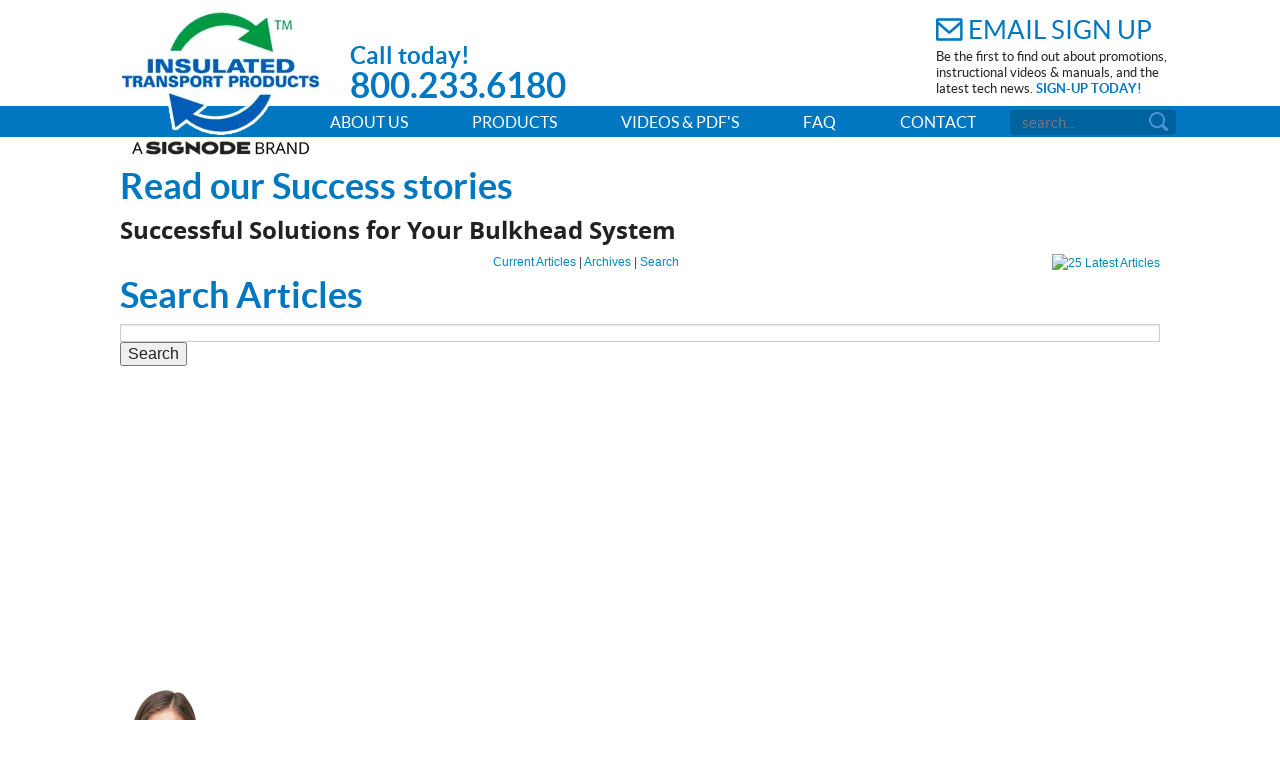

--- FILE ---
content_type: text/html; charset=utf-8
request_url: https://www.insulatedtransportproducts.com/About-Us/Successful-Solutions/articleType/Search
body_size: 56466
content:
<!DOCTYPE html>
<html  lang="en-US">
<head id="Head"><!-- Google Tag Manager -->
                <script>(function(w,d,s,l,i){w[l]=w[l]||[];w[l].push({'gtm.start':
                new Date().getTime(),event:'gtm.js'});var f=d.getElementsByTagName(s)[0],
                j=d.createElement(s),dl=l!='dataLayer'?'&l='+l:'';j.async=true;j.src=
                'https://www.googletagmanager.com/gtm.js?id='+i+dl;f.parentNode.insertBefore(j,f);
                })(window,document,'script','dataLayer','GTM-WN9P9Z');</script>
                <!-- End Google Tag Manager --><meta http-equiv="X-UA-Compatible" content="IE=edge" /><title>
	Search | Success Stories - About Us | Insulated Transport Products
</title><meta id="MetaDescription" name="DESCRIPTION" content="Read our success stories here and learn more about how Insulated Transport products can help you. " /><meta id="MetaCopyright" name="COPYRIGHT" content="&amp;#169;Copyright 2026 by Insulated Transport Products." />
        <meta content="text/html; charset=UTF-8" http-equiv="Content-Type" />
        <meta content="text/javascript" http-equiv="Content-Script-Type" />
        <meta content="text/css" http-equiv="Content-Style-Type" />
        <meta name="RESOURCE-TYPE" content="DOCUMENT" />
        <meta name="REVISIT-AFTER" content="1 DAYS" />
        <meta name="RATING" content="GENERAL" />
    <link href="/Portals/_default/default.css?cdv=71" media="all" type="text/css" rel="stylesheet"/><link href="/Resources/Search/SearchSkinObjectPreview.css?cdv=71" media="all" type="text/css" rel="stylesheet"/><link href="/DesktopModules/DnnForge - NewsArticles/module.css?cdv=71" media="all" type="text/css" rel="stylesheet"/><link href="/Portals/0/portal.css?cdv=71" media="all" type="text/css" rel="stylesheet"/><link href="/desktopmodules/dnnforge - newsarticles/includes/shadowbox/shadowbox.css?cdv=71" media="all" type="text/css" rel="stylesheet"/><link href="/Portals/0/Skins/insulatedtransportproducts_2014/css/application.css?cdv=71" media="all" type="text/css" rel="stylesheet"/><script src="/Resources/libraries/jQuery/01_09_01/jquery.js?cdv=71" type="text/javascript"></script><script src="/Resources/libraries/jQuery-Migrate/01_02_01/jquery-migrate.js?cdv=71" type="text/javascript"></script><script src="/Resources/libraries/jQuery-UI/01_10_03/jquery-ui.js?cdv=71" type="text/javascript"></script><link id="Template_443" rel="stylesheet" type="text/css" href="/DesktopModules/DnnForge - NewsArticles/Templates/Standard/Template.css" />
<link rel="wlwmanifest" type="application/wlwmanifest+xml" title="windows livewriter manifest" href="https://www.insulatedtransportproducts.com:443/desktopmodules/dnnforge%20-%20newsarticles/api/metaweblog/wlwmanifest.xml" />

<link type="application/rsd+xml" rel="EditURI" title="RSD" href="https://www.insulatedtransportproducts.com:443/desktopmodules/dnnforge%20-%20newsarticles/api/rsd.ashx?id=132&url=https://www.insulatedtransportproducts.com/About-Us/Successful-Solutions" />
<link rel='SHORTCUT ICON' href='/Portals/0/favicon.ico' type='image/x-icon' /><meta name="viewport" content="width=device-width, initial-scale=1, maximum-scale=1" /><meta name="robots" content="NOINDEX, FOLLOW" /></head>
<body id="Body"><!-- Google Tag Manager (noscript) -->
                <noscript><iframe src='https://www.googletagmanager.com/ns.html?id=GTM-WN9P9Z'
                height='0' width='0' style='display:none;visibility:hidden'></iframe></noscript>
                <!-- End Google Tag Manager(noscript) -->
    
    <form method="post" action="/About-Us/Successful-Solutions/articleType/Search" id="Form" enctype="multipart/form-data">
<div class="aspNetHidden">
<input type="hidden" name="__LASTFOCUS" id="__LASTFOCUS" value="" />
<input type="hidden" name="StylesheetManager_TSSM" id="StylesheetManager_TSSM" value="" />
<input type="hidden" name="ScriptManager_TSM" id="ScriptManager_TSM" value="" />
<input type="hidden" name="__EVENTTARGET" id="__EVENTTARGET" value="" />
<input type="hidden" name="__EVENTARGUMENT" id="__EVENTARGUMENT" value="" />
<input type="hidden" name="__VIEWSTATE" id="__VIEWSTATE" value="YYRZ795l4Gpvg8zeajFka9ukGDTaD4s27P1TGurji7mabS/0eaPLmWfu6gI59Wy4flMT1nR+oQOKi0oI9CdXoA9/Wq4kYhK2V8mqFFzwwIGAu9fWUdy/ygws3Fb+Gi0IG962Yh04C0snuOtWhSMZFC38+bfhOntM5VOc2s8hLvlUuynle2Nc9a9tze4iHX2iImkrrrYF5cwZ7HEifUJxhoP/gBdG2hoNTjufow==" />
</div>

<script type="text/javascript">
//<![CDATA[
var theForm = document.forms['Form'];
if (!theForm) {
    theForm = document.Form;
}
function __doPostBack(eventTarget, eventArgument) {
    if (!theForm.onsubmit || (theForm.onsubmit() != false)) {
        theForm.__EVENTTARGET.value = eventTarget;
        theForm.__EVENTARGUMENT.value = eventArgument;
        theForm.submit();
    }
}
//]]>
</script>


<script src="/WebResource.axd?d=mDwk2SZhdGgyD22JDk6Dk6fsVwb8SWFoQI_PbqLRL8zATPvXMWRqLfTA7fHFBUQoEdo_-l_pn-pKacJo0&amp;t=638901361900000000" type="text/javascript"></script>


<script src="/Telerik.Web.UI.WebResource.axd?_TSM_HiddenField_=ScriptManager_TSM&amp;compress=1&amp;_TSM_CombinedScripts_=%3b%3bSystem.Web.Extensions%2c+Version%3d4.0.0.0%2c+Culture%3dneutral%2c+PublicKeyToken%3d31bf3856ad364e35%3aen-US%3aa8328cc8-0a99-4e41-8fe3-b58afac64e45%3aea597d4b%3ab25378d2" type="text/javascript"></script>
<script src="/WebResource.axd?d=VaKj9Rq__mNxX6NzTzLikRr91AHvd0r3pvw-hhQadlrk8N3WpIeLSCEeXlQE03plWnkqyqt9ote21Al_0&amp;t=638901361900000000" type="text/javascript"></script>
<div class="aspNetHidden">

	<input type="hidden" name="__VIEWSTATEGENERATOR" id="__VIEWSTATEGENERATOR" value="CA0B0334" />
	<input type="hidden" name="__VIEWSTATEENCRYPTED" id="__VIEWSTATEENCRYPTED" value="" />
	<input type="hidden" name="__EVENTVALIDATION" id="__EVENTVALIDATION" value="l1Cjx3MyqMBmyJGY5t3Z6lrqaFIbQQGfT/4t8o/qaVtIpFz75Bs4jawO0AQgaTpxfzubo836ELiuwnBDCYol1HJC+d7+Bfoij2iYpZP0cBmtT0cBE/0BnzX4zeGALWmnHWNAcAfJ1GeymhHBUWwKNcIwoYgSeH07+s32Z2XYpN14KlLZGh+5mYFAUAvEoMGs908DMB0ULTha/+ZvzsQm46VRSTmCdD0Wxub0qg==" />
</div><script src="/js/dnn.js?cdv=71" type="text/javascript"></script><script src="/js/dnn.modalpopup.js?cdv=71" type="text/javascript"></script><script src="/Resources/Shared/Scripts/jquery/jquery.hoverIntent.min.js?cdv=71" type="text/javascript"></script><script src="/js/dnn.servicesframework.js?cdv=71" type="text/javascript"></script><script src="/Resources/Shared/Scripts/dnn.jquery.js?cdv=71" type="text/javascript"></script><script src="/js/dnncore.js?cdv=71" type="text/javascript"></script><script src="/desktopmodules/dnnforge - newsarticles/includes/shadowbox/shadowbox.js?cdv=71" type="text/javascript"></script><script src="/Resources/Search/SearchSkinObjectPreview.js?cdv=71" type="text/javascript"></script><script src="/Portals/0/Skins/insulatedtransportproducts_2014/js/application.js?cdv=71" type="text/javascript"></script><script type="text/javascript">
//<![CDATA[
Sys.WebForms.PageRequestManager._initialize('ScriptManager', 'Form', [], [], [], 90, '');
//]]>
</script>

        
        
        
<div id="ControlPanelWrapper">
  
</div>
<header>
    <div class="row">
	  <div class="large-12 columns">
		<a id="dnn_Logo_hypLogo" title="Insulated Transport Products" href="https://www.insulatedtransportproducts.com/"><img id="dnn_Logo_imgLogo" src="/Portals/0/Skins/insulatedtransportproducts_2014/img/logo.png" alt="Insulated Transport Products" /></a>
        <div class="contactNumber">
            Call today!<br />
            <span class="hide-for-large-up"><a href="tel:800236180">800.233.6180</a></span>
            <span class="show-for-large-up">800.233.6180</span>
        </div>
        <div class="emailSignUp">
            <span class="emailTitle">Email Sign Up</span><br />
            <p>Be the first to find out about promotions, instructional videos & manuals, and the latest tech news.  <a href="http://visitor.r20.constantcontact.com/d.jsp?llr=l7ylx9sab&p=oi&m=1119735899019&sit=w8kxspljb&f=64ef18a6-d8e5-496d-be4e-316b70aef409" target="_blank">sign-up today!</a></p>
        </div>
		<a href="#MobileMenu" class="hide-for-large-up">menu</a>
		<span id="dnn_DnnSearch_ClassicSearch">
    
    
    <span class="searchInputContainer" data-moreresults="See More Results" data-noresult="No Results Found">
        <input name="dnn$DnnSearch$txtSearch" type="text" maxlength="255" size="20" id="dnn_DnnSearch_txtSearch" class="NormalTextBox" autocomplete="off" placeholder="Search..." />
        <a class="dnnSearchBoxClearText"></a>
    </span>
    <a id="dnn_DnnSearch_cmdSearch" class="SkinObject" href="javascript:__doPostBack(&#39;dnn$DnnSearch$cmdSearch&#39;,&#39;&#39;)"><img src='/Portals/0/Skins/insulatedtransportproducts_2014/img/search.png' alt='Search Submit' /></a>
</span>


<script type="text/javascript">
    $(function() {
        if (typeof dnn != "undefined" && typeof dnn.searchSkinObject != "undefined") {
            var searchSkinObject = new dnn.searchSkinObject({
                delayTriggerAutoSearch : 400,
                minCharRequiredTriggerAutoSearch : 2,
                searchType: 'S',
                enableWildSearch: true,
                cultureCode: 'en-US',
                portalId: -1
                }
            );
            searchSkinObject.init();
            
            
            // attach classic search
            var siteBtn = $('#dnn_DnnSearch_SiteRadioButton');
            var webBtn = $('#dnn_DnnSearch_WebRadioButton');
            var clickHandler = function() {
                if (siteBtn.is(':checked')) searchSkinObject.settings.searchType = 'S';
                else searchSkinObject.settings.searchType = 'W';
            };
            siteBtn.on('change', clickHandler);
            webBtn.on('change', clickHandler);
            
            
        }
    });
</script>

		<!-- DDRmenu v02.00.01 - horizSimpleMenu template --><!--SEO NOINDEX-->
<nav id="MobileMenu" class="hide-for-large-up">
    <ul class="topLevel">
	    
	<li class="item first haschild">
		
			<a href="https://www.insulatedtransportproducts.com/About-Us">About Us</a>
		
            <div class="subLevel">
			    <ul>
				    
	<li class="item first selected">
		
			<a href="https://www.insulatedtransportproducts.com/About-Us/Successful-Solutions"><span>Successful Solutions</span></a>
		
	</li>

	<li class="item last">
		
			<a href="https://www.insulatedtransportproducts.com/About-Us/Events"><span>Events</span></a>
		
	</li>

			    </ul>
            </div>
		
	</li>

	<li class="item haschild">
		
			<a>Products</a>
		
            <div class="subLevel">
			    <ul>
				    
	<li class="item first haschild">
		
			<a href="https://www.insulatedtransportproducts.com/Products/Insulated-Bulkheads1"><span>Insulated Bulkheads</span></a>
		
            <div class="subLevelRight">
			    <ul>
				    
	<li class="item first">
		
			<a href="https://www.insulatedtransportproducts.com/Products/Insulated-Bulkheads-2/Universal-2"><span>UB1</span></a>
		
	</li>

	<li class="item">
		
			<a href="https://www.insulatedtransportproducts.com/Products/Insulated-Bulkheads-Copy-2/Skinny-Bun-Custom-Bulkhead-Copy"><span>Skinny Bun</span></a>
		
	</li>

	<li class="item">
		
			<a href="https://www.insulatedtransportproducts.com/Products/Insulated-Bulkheads-Copy-2/Skinny-Bun-Lite-XP-Bulkhead-Copy"><span>Skinny Bun Lite XP</span></a>
		
	</li>

	<li class="item">
		
			<a href="https://www.insulatedtransportproducts.com/Products/Insulated-Bulkheads-Copy-2/Duraflex-Bulkhead-Copy"><span>Duraflex</span></a>
		
	</li>

	<li class="item last haschild">
		
			<a href="https://www.insulatedtransportproducts.com/Products/Insulated-Bulkheads-Copy-2/Custom-Fit-Copy"><span>Custom Fit Bulkheads</span></a>
		
            <div class="subLevelRight">
			    <ul>
				    
	<li class="item first">
		
			<a href="https://www.insulatedtransportproducts.com/Products/Insulated-Bulkheads/Custom-Fit-Buklheads/Skinny-Bun-Lite-XP-One-Piece-Bulkhead-Copy"><span>Skinny Bun Lite XP One-Piece Bulkhead</span></a>
		
	</li>

	<li class="item">
		
			<a href="https://www.insulatedtransportproducts.com/Products/Insulated-Bulkheads/Custom-Fit-Buklheads/Van-Bulkhead-Copy"><span>Van Bulkhead</span></a>
		
	</li>

	<li class="item last">
		
			<a href="https://www.insulatedtransportproducts.com/Products/Insulated-Bulkheads/Custom-Fit-Buklheads/Flex-Fit-Copy"><span>Flex Fit Insulated Bulkhead</span></a>
		
	</li>

			    </ul>
            </div>
		
	</li>

			    </ul>
            </div>
		
	</li>

	<li class="item haschild">
		
			<a href="https://www.insulatedtransportproducts.com/Products/Chutes-and-Adapters"><span>Chutes and Adapters</span></a>
		
            <div class="subLevelRight">
			    <ul>
				    
	<li class="item first haschild">
		
			<a href="https://www.insulatedtransportproducts.com/Products/Chutes-and-Adapters/Tube-Chute-Adapters"><span>Tube Chute &amp; Adapters</span></a>
		
            <div class="subLevelRight">
			    <ul>
				    
	<li class="item first">
		
			<a href="https://www.insulatedtransportproducts.com/Products/Chutes-and-Adapters/Tube-Chute-Adapters-Copy1"><span>Tube Chute with Unimax Adapter</span></a>
		
	</li>

	<li class="item last">
		
			<a href="https://www.insulatedtransportproducts.com/Products/Chutes-and-Adapters/Tube-Chute-Adapters/Tube-Chute-with-Pop-Up-Adapter"><span>Tube Chute with Pop-Up Adapter</span></a>
		
	</li>

			    </ul>
            </div>
		
	</li>

	<li class="item">
		
			<a href="https://www.insulatedtransportproducts.com/Products/Chutes-and-Adapters/Two-Finger-Chutes-Adapters"><span>Two Finger Chutes &amp; Adapters</span></a>
		
	</li>

	<li class="item">
		
			<a href="https://www.insulatedtransportproducts.com/Products/Chutes-and-Adapters/Standard-Chutes-and-Adapters"><span>Standard Chutes and Adapters</span></a>
		
	</li>

	<li class="item">
		
			<a href="https://www.insulatedtransportproducts.com/Products/Chutes-and-Adapters/Pop-Up-Adapter-Chute-Clone"><span>Pop Up Adapter &amp; Chute</span></a>
		
	</li>

	<li class="item">
		
			<a href="https://www.insulatedtransportproducts.com/Products/Chutes-and-Adapters/Unimax-Adapter-Chute"><span>Unimax Adapter &amp; Chute</span></a>
		
	</li>

	<li class="item last">
		
			<a href="https://www.insulatedtransportproducts.com/Products/Chutes-and-Adapters/Unimax-Duromax-with-Chute"><span>Unimax/Duromax with Chute</span></a>
		
	</li>

			    </ul>
            </div>
		
	</li>

	<li class="item haschild">
		
			<a href="https://www.insulatedtransportproducts.com/Products/Bulkhead-Accessories"><span>Bulkhead Accessories</span></a>
		
            <div class="subLevelRight">
			    <ul>
				    
	<li class="item first">
		
			<a href="https://www.insulatedtransportproducts.com/Products/Bulkhead-Accessories/Bulkhead-Fan-Kit"><span>Bulkhead Fan Kit</span></a>
		
	</li>

	<li class="item">
		
			<a href="https://www.insulatedtransportproducts.com/Products/Bulkhead-Accessories/Bulkhead-Vent-Kit"><span>Bulkhead Vent Kit</span></a>
		
	</li>

	<li class="item">
		
			<a href="https://www.insulatedtransportproducts.com/Products/Bulkhead-Accessories/Cold-Draw-Ventilation-System"><span>Cold Draw Ventilation System</span></a>
		
	</li>

	<li class="item">
		
			<a href="https://www.insulatedtransportproducts.com/Products/Bulkhead-Accessories/Tether-Connect"><span>Tether Connect</span></a>
		
	</li>

	<li class="item">
		
			<a href="https://www.insulatedtransportproducts.com/Products/Bulkhead-Accessories/Bulkhead-Two-Way-Hinge"><span>Bulkhead Two-Way Hinge</span></a>
		
	</li>

	<li class="item">
		
			<a href="https://www.insulatedtransportproducts.com/Products/Bulkhead-Accessories/Bulkhead-E-or-F-Straps"><span>Bulkhead E or F Straps</span></a>
		
	</li>

	<li class="item">
		
			<a href="https://www.insulatedtransportproducts.com/Products/Bulkhead-Accessories/Bulkhead-Abrasion-Plates"><span>Bulkhead Abrasion Plates</span></a>
		
	</li>

	<li class="item last">
		
			<a href="https://www.insulatedtransportproducts.com/Products/Bulkhead-Accessories/Bulkhead-Custom-Labeling"><span>Bulkhead Custom Labeling</span></a>
		
	</li>

			    </ul>
            </div>
		
	</li>

	<li class="item haschild">
		
			<a href="https://www.insulatedtransportproducts.com/Products/Return-Air-Bulkheads"><span>Return Air Bulkheads</span></a>
		
            <div class="subLevelRight">
			    <ul>
				    
	<li class="item first">
		
			<a href="https://www.insulatedtransportproducts.com/Products/Return-Air-Bulkheads/DuroMax"><span>DuroMax</span></a>
		
	</li>

	<li class="item">
		
			<a href="https://www.insulatedtransportproducts.com/Products/Return-Air-Bulkheads/Zephyr-NEW-PRODUCT"><span>Zephyr - NEW PRODUCT!</span></a>
		
	</li>

	<li class="item">
		
			<a href="https://www.insulatedtransportproducts.com/Products/Return-Air-Bulkheads/Air-Head"><span>Air Head</span></a>
		
	</li>

	<li class="item">
		
			<a href="https://www.insulatedtransportproducts.com/Products/Return-Air-Bulkheads/Max-Air"><span>Max Air</span></a>
		
	</li>

	<li class="item last">
		
			<a href="https://www.insulatedtransportproducts.com/Products/Return-Air-Bulkheads/Pallet-Stops"><span>Pallet Stops</span></a>
		
	</li>

			    </ul>
            </div>
		
	</li>

	<li class="item haschild">
		
			<a href="https://www.insulatedtransportproducts.com/Products/Industrial-Curtains"><span>Universal Curtains</span></a>
		
            <div class="subLevelRight">
			    <ul>
				    
	<li class="item first">
		
			<a href="https://www.insulatedtransportproducts.com/Products/Universal-Curtains/Strip"><span>Strip</span></a>
		
	</li>

	<li class="item">
		
			<a href="https://www.insulatedtransportproducts.com/Products/Universal-Curtains/Easy-to-Use-Universal-Vinyl-Curtain"><span>Universal Curtains</span></a>
		
	</li>

	<li class="item last">
		
			<a href="https://www.insulatedtransportproducts.com/Products/Universal-Curtains/Safe-T-Clear-Curtain1"><span>Safe-T-Clear Curtain</span></a>
		
	</li>

			    </ul>
            </div>
		
	</li>

	<li class="item haschild">
		
			<a href="https://www.insulatedtransportproducts.com/Products/Pallet-Covers-and-Blankets"><span>Insulated Pallet Covers</span></a>
		
            <div class="subLevelRight">
			    <ul>
				    
	<li class="item first last">
		
			<a href="https://www.insulatedtransportproducts.com/Products/Insulated-Pallet-Covers/Insulated-Pallet-Covers-Blankets"><span>Insulated Pallet Covers and Blankets</span></a>
		
	</li>

			    </ul>
            </div>
		
	</li>

	<li class="item last">
		
			<a href="https://www.insulatedtransportproducts.com/Products/Repairs-and-Warranties1"><span>Repairs and Warranties</span></a>
		
	</li>

			    </ul>
            </div>
		
	</li>

	<li class="item">
		
			<a href="https://www.insulatedtransportproducts.com/Videos-PDFs">Videos &amp; PDF&#39;s</a>
		
	</li>

	<li class="item">
		
			<a href="https://www.insulatedtransportproducts.com/FAQ">FAQ</a>
		
	</li>

	<li class="item last haschild">
		
			<a href="https://www.insulatedtransportproducts.com/Contact">Contact</a>
		
            <div class="subLevel">
			    <ul>
				    
	<li class="item first">
		
			<a href="https://www.insulatedtransportproducts.com/Contact"><span>General Inquiries</span></a>
		
	</li>

	<li class="item">
		
			<a href="https://www.insulatedtransportproducts.com/Contact/Company-Directory"><span>Company Directory</span></a>
		
	</li>

	<li class="item">
		
			<a href="https://www.insulatedtransportproducts.com/Contact/Sales-Representatives"><span>Sales Representatives</span></a>
		
	</li>

	<li class="item last">
		
			<a href="https://www.insulatedtransportproducts.com/Contact/Directions"><span>Directions</span></a>
		
	</li>

			    </ul>
            </div>
		
	</li>

    </ul>
</nav> 
<nav class="fmCleanMenu show-for-large-up">
    <ul class="topLevel">
	    
	<li class="item first haschild">
		
			<a href="https://www.insulatedtransportproducts.com/About-Us">About Us</a>
		
            <div class="subLevel">
			    <ul>
				    
	<li class="item first selected">
		
			<a href="https://www.insulatedtransportproducts.com/About-Us/Successful-Solutions"><span>Successful Solutions</span></a>
		
	</li>

	<li class="item last">
		
			<a href="https://www.insulatedtransportproducts.com/About-Us/Events"><span>Events</span></a>
		
	</li>

			    </ul>
            </div>
		
	</li>

	<li class="item haschild">
		
			<a>Products</a>
		
            <div class="subLevel">
			    <ul>
				    
	<li class="item first haschild">
		
			<a href="https://www.insulatedtransportproducts.com/Products/Insulated-Bulkheads1"><span>Insulated Bulkheads</span></a>
		
            <div class="subLevelRight">
			    <ul>
				    
	<li class="item first">
		
			<a href="https://www.insulatedtransportproducts.com/Products/Insulated-Bulkheads-2/Universal-2"><span>UB1</span></a>
		
	</li>

	<li class="item">
		
			<a href="https://www.insulatedtransportproducts.com/Products/Insulated-Bulkheads-Copy-2/Skinny-Bun-Custom-Bulkhead-Copy"><span>Skinny Bun</span></a>
		
	</li>

	<li class="item">
		
			<a href="https://www.insulatedtransportproducts.com/Products/Insulated-Bulkheads-Copy-2/Skinny-Bun-Lite-XP-Bulkhead-Copy"><span>Skinny Bun Lite XP</span></a>
		
	</li>

	<li class="item">
		
			<a href="https://www.insulatedtransportproducts.com/Products/Insulated-Bulkheads-Copy-2/Duraflex-Bulkhead-Copy"><span>Duraflex</span></a>
		
	</li>

	<li class="item last haschild">
		
			<a href="https://www.insulatedtransportproducts.com/Products/Insulated-Bulkheads-Copy-2/Custom-Fit-Copy"><span>Custom Fit Bulkheads</span></a>
		
            <div class="subLevelRight">
			    <ul>
				    
	<li class="item first">
		
			<a href="https://www.insulatedtransportproducts.com/Products/Insulated-Bulkheads/Custom-Fit-Buklheads/Skinny-Bun-Lite-XP-One-Piece-Bulkhead-Copy"><span>Skinny Bun Lite XP One-Piece Bulkhead</span></a>
		
	</li>

	<li class="item">
		
			<a href="https://www.insulatedtransportproducts.com/Products/Insulated-Bulkheads/Custom-Fit-Buklheads/Van-Bulkhead-Copy"><span>Van Bulkhead</span></a>
		
	</li>

	<li class="item last">
		
			<a href="https://www.insulatedtransportproducts.com/Products/Insulated-Bulkheads/Custom-Fit-Buklheads/Flex-Fit-Copy"><span>Flex Fit Insulated Bulkhead</span></a>
		
	</li>

			    </ul>
            </div>
		
	</li>

			    </ul>
            </div>
		
	</li>

	<li class="item haschild">
		
			<a href="https://www.insulatedtransportproducts.com/Products/Chutes-and-Adapters"><span>Chutes and Adapters</span></a>
		
            <div class="subLevelRight">
			    <ul>
				    
	<li class="item first haschild">
		
			<a href="https://www.insulatedtransportproducts.com/Products/Chutes-and-Adapters/Tube-Chute-Adapters"><span>Tube Chute &amp; Adapters</span></a>
		
            <div class="subLevelRight">
			    <ul>
				    
	<li class="item first">
		
			<a href="https://www.insulatedtransportproducts.com/Products/Chutes-and-Adapters/Tube-Chute-Adapters-Copy1"><span>Tube Chute with Unimax Adapter</span></a>
		
	</li>

	<li class="item last">
		
			<a href="https://www.insulatedtransportproducts.com/Products/Chutes-and-Adapters/Tube-Chute-Adapters/Tube-Chute-with-Pop-Up-Adapter"><span>Tube Chute with Pop-Up Adapter</span></a>
		
	</li>

			    </ul>
            </div>
		
	</li>

	<li class="item">
		
			<a href="https://www.insulatedtransportproducts.com/Products/Chutes-and-Adapters/Two-Finger-Chutes-Adapters"><span>Two Finger Chutes &amp; Adapters</span></a>
		
	</li>

	<li class="item">
		
			<a href="https://www.insulatedtransportproducts.com/Products/Chutes-and-Adapters/Standard-Chutes-and-Adapters"><span>Standard Chutes and Adapters</span></a>
		
	</li>

	<li class="item">
		
			<a href="https://www.insulatedtransportproducts.com/Products/Chutes-and-Adapters/Pop-Up-Adapter-Chute-Clone"><span>Pop Up Adapter &amp; Chute</span></a>
		
	</li>

	<li class="item">
		
			<a href="https://www.insulatedtransportproducts.com/Products/Chutes-and-Adapters/Unimax-Adapter-Chute"><span>Unimax Adapter &amp; Chute</span></a>
		
	</li>

	<li class="item last">
		
			<a href="https://www.insulatedtransportproducts.com/Products/Chutes-and-Adapters/Unimax-Duromax-with-Chute"><span>Unimax/Duromax with Chute</span></a>
		
	</li>

			    </ul>
            </div>
		
	</li>

	<li class="item haschild">
		
			<a href="https://www.insulatedtransportproducts.com/Products/Bulkhead-Accessories"><span>Bulkhead Accessories</span></a>
		
            <div class="subLevelRight">
			    <ul>
				    
	<li class="item first">
		
			<a href="https://www.insulatedtransportproducts.com/Products/Bulkhead-Accessories/Bulkhead-Fan-Kit"><span>Bulkhead Fan Kit</span></a>
		
	</li>

	<li class="item">
		
			<a href="https://www.insulatedtransportproducts.com/Products/Bulkhead-Accessories/Bulkhead-Vent-Kit"><span>Bulkhead Vent Kit</span></a>
		
	</li>

	<li class="item">
		
			<a href="https://www.insulatedtransportproducts.com/Products/Bulkhead-Accessories/Cold-Draw-Ventilation-System"><span>Cold Draw Ventilation System</span></a>
		
	</li>

	<li class="item">
		
			<a href="https://www.insulatedtransportproducts.com/Products/Bulkhead-Accessories/Tether-Connect"><span>Tether Connect</span></a>
		
	</li>

	<li class="item">
		
			<a href="https://www.insulatedtransportproducts.com/Products/Bulkhead-Accessories/Bulkhead-Two-Way-Hinge"><span>Bulkhead Two-Way Hinge</span></a>
		
	</li>

	<li class="item">
		
			<a href="https://www.insulatedtransportproducts.com/Products/Bulkhead-Accessories/Bulkhead-E-or-F-Straps"><span>Bulkhead E or F Straps</span></a>
		
	</li>

	<li class="item">
		
			<a href="https://www.insulatedtransportproducts.com/Products/Bulkhead-Accessories/Bulkhead-Abrasion-Plates"><span>Bulkhead Abrasion Plates</span></a>
		
	</li>

	<li class="item last">
		
			<a href="https://www.insulatedtransportproducts.com/Products/Bulkhead-Accessories/Bulkhead-Custom-Labeling"><span>Bulkhead Custom Labeling</span></a>
		
	</li>

			    </ul>
            </div>
		
	</li>

	<li class="item haschild">
		
			<a href="https://www.insulatedtransportproducts.com/Products/Return-Air-Bulkheads"><span>Return Air Bulkheads</span></a>
		
            <div class="subLevelRight">
			    <ul>
				    
	<li class="item first">
		
			<a href="https://www.insulatedtransportproducts.com/Products/Return-Air-Bulkheads/DuroMax"><span>DuroMax</span></a>
		
	</li>

	<li class="item">
		
			<a href="https://www.insulatedtransportproducts.com/Products/Return-Air-Bulkheads/Zephyr-NEW-PRODUCT"><span>Zephyr - NEW PRODUCT!</span></a>
		
	</li>

	<li class="item">
		
			<a href="https://www.insulatedtransportproducts.com/Products/Return-Air-Bulkheads/Air-Head"><span>Air Head</span></a>
		
	</li>

	<li class="item">
		
			<a href="https://www.insulatedtransportproducts.com/Products/Return-Air-Bulkheads/Max-Air"><span>Max Air</span></a>
		
	</li>

	<li class="item last">
		
			<a href="https://www.insulatedtransportproducts.com/Products/Return-Air-Bulkheads/Pallet-Stops"><span>Pallet Stops</span></a>
		
	</li>

			    </ul>
            </div>
		
	</li>

	<li class="item haschild">
		
			<a href="https://www.insulatedtransportproducts.com/Products/Industrial-Curtains"><span>Universal Curtains</span></a>
		
            <div class="subLevelRight">
			    <ul>
				    
	<li class="item first">
		
			<a href="https://www.insulatedtransportproducts.com/Products/Universal-Curtains/Strip"><span>Strip</span></a>
		
	</li>

	<li class="item">
		
			<a href="https://www.insulatedtransportproducts.com/Products/Universal-Curtains/Easy-to-Use-Universal-Vinyl-Curtain"><span>Universal Curtains</span></a>
		
	</li>

	<li class="item last">
		
			<a href="https://www.insulatedtransportproducts.com/Products/Universal-Curtains/Safe-T-Clear-Curtain1"><span>Safe-T-Clear Curtain</span></a>
		
	</li>

			    </ul>
            </div>
		
	</li>

	<li class="item haschild">
		
			<a href="https://www.insulatedtransportproducts.com/Products/Pallet-Covers-and-Blankets"><span>Insulated Pallet Covers</span></a>
		
            <div class="subLevelRight">
			    <ul>
				    
	<li class="item first last">
		
			<a href="https://www.insulatedtransportproducts.com/Products/Insulated-Pallet-Covers/Insulated-Pallet-Covers-Blankets"><span>Insulated Pallet Covers and Blankets</span></a>
		
	</li>

			    </ul>
            </div>
		
	</li>

	<li class="item last">
		
			<a href="https://www.insulatedtransportproducts.com/Products/Repairs-and-Warranties1"><span>Repairs and Warranties</span></a>
		
	</li>

			    </ul>
            </div>
		
	</li>

	<li class="item">
		
			<a href="https://www.insulatedtransportproducts.com/Videos-PDFs">Videos &amp; PDF&#39;s</a>
		
	</li>

	<li class="item">
		
			<a href="https://www.insulatedtransportproducts.com/FAQ">FAQ</a>
		
	</li>

	<li class="item last haschild">
		
			<a href="https://www.insulatedtransportproducts.com/Contact">Contact</a>
		
            <div class="subLevel">
			    <ul>
				    
	<li class="item first">
		
			<a href="https://www.insulatedtransportproducts.com/Contact"><span>General Inquiries</span></a>
		
	</li>

	<li class="item">
		
			<a href="https://www.insulatedtransportproducts.com/Contact/Company-Directory"><span>Company Directory</span></a>
		
	</li>

	<li class="item">
		
			<a href="https://www.insulatedtransportproducts.com/Contact/Sales-Representatives"><span>Sales Representatives</span></a>
		
	</li>

	<li class="item last">
		
			<a href="https://www.insulatedtransportproducts.com/Contact/Directions"><span>Directions</span></a>
		
	</li>

			    </ul>
            </div>
		
	</li>

    </ul>
</nav>
<!--END SEO-->



	  </div>
    </div>
</header>
<div class="contentArea interior">
<section class="row">
	<div id="dnn_TopPane" class="small-12 columns"><div class="DnnModule DnnModule-DNN_HTML DnnModule-1687"><a name="1687"></a>
<div class="invisibleWrapper">
	<div id="dnn_ctr1687_ContentPane"><!-- Start_Module_1687 --><div id="dnn_ctr1687_ModuleContent" class="DNNModuleContent ModDNNHTMLC">
	<div id="dnn_ctr1687_HtmlModule_lblContent" class="Normal">
	<h1>Read our Success stories</h1>
<h2>Successful Solutions for Your Bulkhead System</h2>
</div>

</div><!-- End_Module_1687 --></div>
	<div class="clear"></div>
</div>
</div><div class="DnnModule DnnModule-DnnForge-NewsArticles DnnModule-443"><a name="443"></a>
<div class="invisibleWrapper">
	<div id="dnn_ctr443_ContentPane"><!-- Start_Module_443 --><div id="dnn_ctr443_ModuleContent" class="DNNModuleContent ModDnnForgeNewsArticlesC">
	<!--CDF(Javascript|/desktopmodules/dnnforge - newsarticles/includes/shadowbox/shadowbox.js?cdv=71)-->
<!--CDF(Css|/desktopmodules/dnnforge - newsarticles/includes/shadowbox/shadowbox.css?cdv=71)-->

<div class="NewsArticles">
    <!-- Menu.Item -->
<div class="Normal" align="center">
	
    <span style="float: right;">
        <a rel="nofollow" href="/DesktopModules/DnnForge%20-%20NewsArticles/Rss.aspx?TabID=115&amp;ModuleID=443&amp;MaxCount=25">
            <img src="/DesktopModules/DnnForge - NewsArticles/Templates/Standard/Images/rssbutton.gif" alt="25 Latest Articles" style="border-width: 0px;"/>
        </a>
    </span>	
	 
	<a href="https://www.insulatedtransportproducts.com/About-Us/Successful-Solutions" class="MenuTop">Current   Articles</a> 
	|
	<a href="https://www.insulatedtransportproducts.com/About-Us/Successful-Solutions/articleType/Archives" class="MenuTop">Archives</a> 
	|
	<a href="https://www.insulatedtransportproducts.com/About-Us/Successful-Solutions/articleType/Search" class="MenuTopSelected">Search</a> 

		
			
	
</div>


<div align="left" id="articleSearchForm" >
    <h1><span id="dnn_ctr443_NewsArticles_ViewSearch_lblSearch">Search Articles</span></h1>
    <div id="dnn_ctr443_NewsArticles_ViewSearch_pnlSearch" onkeypress="javascript:return WebForm_FireDefaultButton(event, &#39;dnn_ctr443_NewsArticles_ViewSearch_btnSearch&#39;)">
		
        <input name="dnn$ctr443$NewsArticles$ViewSearch$txtSearch" type="text" id="dnn_ctr443_NewsArticles_ViewSearch_txtSearch" class="NormalTextBox" />
        <input type="submit" name="dnn$ctr443$NewsArticles$ViewSearch$btnSearch" value="Search" id="dnn_ctr443_NewsArticles_ViewSearch_btnSearch" />
    
	</div>
</div>




</div>
</div><!-- End_Module_443 --></div>
	<div class="clear"></div>
</div>
</div></div>
</section>
<section class="row">
	<div id="dnn_ContentPane" class="small-12 medium-8 columns DNNEmptyPane"></div>
	<div id="dnn_RightPane" class="small-12 medium-4 columns DNNEmptyPane"></div>
</section>
<section class="row">
	<div id="dnn_LeftPane" class="small-12 medium-4 columns DNNEmptyPane"></div>
	<div id="dnn_LeftContentPane" class="small-12 medium-8 columns DNNEmptyPane"></div>
</section>
<section class="row">
	<div id="dnn_LeftHalfPane" class="small-12 medium-6 columns DNNEmptyPane"></div>
	<div id="dnn_RightHalfPane" class="small-12 medium-6 columns DNNEmptyPane"></div>
</section>
<section class="row">
	<div id="dnn_BottomPane" class="small-12 columns DNNEmptyPane"></div>
</section>
</div>
<footer>
    <div class="row">
	    <div class="small-12 medium-4 medium-offset-1 large-3 large-offset-0 columns">
            <img src="/portals/0/skins/insulatedtransportproducts_2014/img/footerHelp.png" alt="Ready to Help" />
            <p class="footerHelp">We are always<br>ready to help!</p>
            <p>Call us today at:<br><span class="hide-for-large-up"><a href="tel:800236180">800.233.6180</a></span><span class="show-for-large-up">800.233.6180</span></p>
            <p>or <a href="/Contact">click here</a> to tell us about<br>what you are looking for.</p>
        </div>
	    <div class="small-12 medium-3 large-2 columns">
            <h3>Company</h3>
		    <!-- DDRmenu v02.00.01 - secondaryMenu template --><!--SEO NOINDEX-->
<nav class="secondaryMenu">
    <ul class="topLevel">
	    
	<li class="item first haschild">
		
			<a href="https://www.insulatedtransportproducts.com/About-Us"><div>About Us</div></a>
		
            <div class="subLevel">
			    <ul>
				    
	<li class="item first selected">
		
			<a href="https://www.insulatedtransportproducts.com/About-Us/Successful-Solutions"><div><span>Successful Solutions</span></div></a>
		
	</li>

	<li class="item last">
		
			<a href="https://www.insulatedtransportproducts.com/About-Us/Events"><div><span>Events</span></div></a>
		
	</li>

			    </ul>
            </div>
		
	</li>

	<li class="item haschild">
		
			<a><div>Products</div></a>
		
            <div class="subLevel">
			    <ul>
				    
	<li class="item first haschild">
		
			<a href="https://www.insulatedtransportproducts.com/Products/Insulated-Bulkheads1"><div><span>Insulated Bulkheads</span></div></a>
		
            <div class="subLevelRight">
			    <ul>
				    
	<li class="item first">
		
			<a href="https://www.insulatedtransportproducts.com/Products/Insulated-Bulkheads-2/Universal-2"><div><span>UB1</span></div></a>
		
	</li>

	<li class="item">
		
			<a href="https://www.insulatedtransportproducts.com/Products/Insulated-Bulkheads-Copy-2/Skinny-Bun-Custom-Bulkhead-Copy"><div><span>Skinny Bun</span></div></a>
		
	</li>

	<li class="item">
		
			<a href="https://www.insulatedtransportproducts.com/Products/Insulated-Bulkheads-Copy-2/Skinny-Bun-Lite-XP-Bulkhead-Copy"><div><span>Skinny Bun Lite XP</span></div></a>
		
	</li>

	<li class="item">
		
			<a href="https://www.insulatedtransportproducts.com/Products/Insulated-Bulkheads-Copy-2/Duraflex-Bulkhead-Copy"><div><span>Duraflex</span></div></a>
		
	</li>

	<li class="item last haschild">
		
			<a href="https://www.insulatedtransportproducts.com/Products/Insulated-Bulkheads-Copy-2/Custom-Fit-Copy"><div><span>Custom Fit Bulkheads</span></div></a>
		
            <div class="subLevelRight">
			    <ul>
				    
	<li class="item first">
		
			<a href="https://www.insulatedtransportproducts.com/Products/Insulated-Bulkheads/Custom-Fit-Buklheads/Skinny-Bun-Lite-XP-One-Piece-Bulkhead-Copy"><div><span>Skinny Bun Lite XP One-Piece Bulkhead</span></div></a>
		
	</li>

	<li class="item">
		
			<a href="https://www.insulatedtransportproducts.com/Products/Insulated-Bulkheads/Custom-Fit-Buklheads/Van-Bulkhead-Copy"><div><span>Van Bulkhead</span></div></a>
		
	</li>

	<li class="item last">
		
			<a href="https://www.insulatedtransportproducts.com/Products/Insulated-Bulkheads/Custom-Fit-Buklheads/Flex-Fit-Copy"><div><span>Flex Fit Insulated Bulkhead</span></div></a>
		
	</li>

			    </ul>
            </div>
		
	</li>

			    </ul>
            </div>
		
	</li>

	<li class="item haschild">
		
			<a href="https://www.insulatedtransportproducts.com/Products/Chutes-and-Adapters"><div><span>Chutes and Adapters</span></div></a>
		
            <div class="subLevelRight">
			    <ul>
				    
	<li class="item first haschild">
		
			<a href="https://www.insulatedtransportproducts.com/Products/Chutes-and-Adapters/Tube-Chute-Adapters"><div><span>Tube Chute &amp; Adapters</span></div></a>
		
            <div class="subLevelRight">
			    <ul>
				    
	<li class="item first">
		
			<a href="https://www.insulatedtransportproducts.com/Products/Chutes-and-Adapters/Tube-Chute-Adapters-Copy1"><div><span>Tube Chute with Unimax Adapter</span></div></a>
		
	</li>

	<li class="item last">
		
			<a href="https://www.insulatedtransportproducts.com/Products/Chutes-and-Adapters/Tube-Chute-Adapters/Tube-Chute-with-Pop-Up-Adapter"><div><span>Tube Chute with Pop-Up Adapter</span></div></a>
		
	</li>

			    </ul>
            </div>
		
	</li>

	<li class="item">
		
			<a href="https://www.insulatedtransportproducts.com/Products/Chutes-and-Adapters/Two-Finger-Chutes-Adapters"><div><span>Two Finger Chutes &amp; Adapters</span></div></a>
		
	</li>

	<li class="item">
		
			<a href="https://www.insulatedtransportproducts.com/Products/Chutes-and-Adapters/Standard-Chutes-and-Adapters"><div><span>Standard Chutes and Adapters</span></div></a>
		
	</li>

	<li class="item">
		
			<a href="https://www.insulatedtransportproducts.com/Products/Chutes-and-Adapters/Pop-Up-Adapter-Chute-Clone"><div><span>Pop Up Adapter &amp; Chute</span></div></a>
		
	</li>

	<li class="item">
		
			<a href="https://www.insulatedtransportproducts.com/Products/Chutes-and-Adapters/Unimax-Adapter-Chute"><div><span>Unimax Adapter &amp; Chute</span></div></a>
		
	</li>

	<li class="item last">
		
			<a href="https://www.insulatedtransportproducts.com/Products/Chutes-and-Adapters/Unimax-Duromax-with-Chute"><div><span>Unimax/Duromax with Chute</span></div></a>
		
	</li>

			    </ul>
            </div>
		
	</li>

	<li class="item haschild">
		
			<a href="https://www.insulatedtransportproducts.com/Products/Bulkhead-Accessories"><div><span>Bulkhead Accessories</span></div></a>
		
            <div class="subLevelRight">
			    <ul>
				    
	<li class="item first">
		
			<a href="https://www.insulatedtransportproducts.com/Products/Bulkhead-Accessories/Bulkhead-Fan-Kit"><div><span>Bulkhead Fan Kit</span></div></a>
		
	</li>

	<li class="item">
		
			<a href="https://www.insulatedtransportproducts.com/Products/Bulkhead-Accessories/Bulkhead-Vent-Kit"><div><span>Bulkhead Vent Kit</span></div></a>
		
	</li>

	<li class="item">
		
			<a href="https://www.insulatedtransportproducts.com/Products/Bulkhead-Accessories/Cold-Draw-Ventilation-System"><div><span>Cold Draw Ventilation System</span></div></a>
		
	</li>

	<li class="item">
		
			<a href="https://www.insulatedtransportproducts.com/Products/Bulkhead-Accessories/Tether-Connect"><div><span>Tether Connect</span></div></a>
		
	</li>

	<li class="item">
		
			<a href="https://www.insulatedtransportproducts.com/Products/Bulkhead-Accessories/Bulkhead-Two-Way-Hinge"><div><span>Bulkhead Two-Way Hinge</span></div></a>
		
	</li>

	<li class="item">
		
			<a href="https://www.insulatedtransportproducts.com/Products/Bulkhead-Accessories/Bulkhead-E-or-F-Straps"><div><span>Bulkhead E or F Straps</span></div></a>
		
	</li>

	<li class="item">
		
			<a href="https://www.insulatedtransportproducts.com/Products/Bulkhead-Accessories/Bulkhead-Abrasion-Plates"><div><span>Bulkhead Abrasion Plates</span></div></a>
		
	</li>

	<li class="item last">
		
			<a href="https://www.insulatedtransportproducts.com/Products/Bulkhead-Accessories/Bulkhead-Custom-Labeling"><div><span>Bulkhead Custom Labeling</span></div></a>
		
	</li>

			    </ul>
            </div>
		
	</li>

	<li class="item haschild">
		
			<a href="https://www.insulatedtransportproducts.com/Products/Return-Air-Bulkheads"><div><span>Return Air Bulkheads</span></div></a>
		
            <div class="subLevelRight">
			    <ul>
				    
	<li class="item first">
		
			<a href="https://www.insulatedtransportproducts.com/Products/Return-Air-Bulkheads/DuroMax"><div><span>DuroMax</span></div></a>
		
	</li>

	<li class="item">
		
			<a href="https://www.insulatedtransportproducts.com/Products/Return-Air-Bulkheads/Zephyr-NEW-PRODUCT"><div><span>Zephyr - NEW PRODUCT!</span></div></a>
		
	</li>

	<li class="item">
		
			<a href="https://www.insulatedtransportproducts.com/Products/Return-Air-Bulkheads/Air-Head"><div><span>Air Head</span></div></a>
		
	</li>

	<li class="item">
		
			<a href="https://www.insulatedtransportproducts.com/Products/Return-Air-Bulkheads/Max-Air"><div><span>Max Air</span></div></a>
		
	</li>

	<li class="item last">
		
			<a href="https://www.insulatedtransportproducts.com/Products/Return-Air-Bulkheads/Pallet-Stops"><div><span>Pallet Stops</span></div></a>
		
	</li>

			    </ul>
            </div>
		
	</li>

	<li class="item haschild">
		
			<a href="https://www.insulatedtransportproducts.com/Products/Industrial-Curtains"><div><span>Universal Curtains</span></div></a>
		
            <div class="subLevelRight">
			    <ul>
				    
	<li class="item first">
		
			<a href="https://www.insulatedtransportproducts.com/Products/Universal-Curtains/Strip"><div><span>Strip</span></div></a>
		
	</li>

	<li class="item">
		
			<a href="https://www.insulatedtransportproducts.com/Products/Universal-Curtains/Easy-to-Use-Universal-Vinyl-Curtain"><div><span>Universal Curtains</span></div></a>
		
	</li>

	<li class="item last">
		
			<a href="https://www.insulatedtransportproducts.com/Products/Universal-Curtains/Safe-T-Clear-Curtain1"><div><span>Safe-T-Clear Curtain</span></div></a>
		
	</li>

			    </ul>
            </div>
		
	</li>

	<li class="item last haschild">
		
			<a href="https://www.insulatedtransportproducts.com/Products/Pallet-Covers-and-Blankets"><div><span>Insulated Pallet Covers</span></div></a>
		
            <div class="subLevelRight">
			    <ul>
				    
	<li class="item first last">
		
			<a href="https://www.insulatedtransportproducts.com/Products/Insulated-Pallet-Covers/Insulated-Pallet-Covers-Blankets"><div><span>Insulated Pallet Covers and Blankets</span></div></a>
		
	</li>

			    </ul>
            </div>
		
	</li>

			    </ul>
            </div>
		
	</li>

	<li class="item">
		
			<a href="https://www.insulatedtransportproducts.com/Videos-PDFs"><div>Videos &amp; PDF&#39;s</div></a>
		
	</li>

	<li class="item">
		
			<a href="https://www.insulatedtransportproducts.com/FAQ"><div>FAQ</div></a>
		
	</li>

	<li class="item last haschild">
		
			<a href="https://www.insulatedtransportproducts.com/Contact"><div>Contact</div></a>
		
            <div class="subLevel">
			    <ul>
				    
	<li class="item first">
		
			<a href="https://www.insulatedtransportproducts.com/Contact"><div><span>General Inquiries</span></div></a>
		
	</li>

	<li class="item">
		
			<a href="https://www.insulatedtransportproducts.com/Contact/Company-Directory"><div><span>Company Directory</span></div></a>
		
	</li>

	<li class="item">
		
			<a href="https://www.insulatedtransportproducts.com/Contact/Sales-Representatives"><div><span>Sales Representatives</span></div></a>
		
	</li>

	<li class="item last">
		
			<a href="https://www.insulatedtransportproducts.com/Contact/Directions"><div><span>Directions</span></div></a>
		
	</li>

			    </ul>
            </div>
		
	</li>

    </ul>
</nav>
<!--END SEO-->



        </div>
	    <div class="small-12 medium-4 large-4 columns">
            <h3>Products</h3>
		    <!-- DDRmenu v02.00.01 - secondaryMenu template --><!--SEO NOINDEX-->
<nav class="secondaryMenu">
    <ul class="topLevel">
	    
	<li class="item first haschild">
		
			<a href="https://www.insulatedtransportproducts.com/Products/Insulated-Bulkheads1"><div>Insulated Bulkheads</div></a>
		
            <div class="subLevel">
			    <ul>
				    
	<li class="item first">
		
			<a href="https://www.insulatedtransportproducts.com/Products/Insulated-Bulkheads-2/Universal-2"><div><span>UB1</span></div></a>
		
	</li>

	<li class="item">
		
			<a href="https://www.insulatedtransportproducts.com/Products/Insulated-Bulkheads-Copy-2/Skinny-Bun-Custom-Bulkhead-Copy"><div><span>Skinny Bun</span></div></a>
		
	</li>

	<li class="item">
		
			<a href="https://www.insulatedtransportproducts.com/Products/Insulated-Bulkheads-Copy-2/Skinny-Bun-Lite-XP-Bulkhead-Copy"><div><span>Skinny Bun Lite XP</span></div></a>
		
	</li>

	<li class="item">
		
			<a href="https://www.insulatedtransportproducts.com/Products/Insulated-Bulkheads-Copy-2/Duraflex-Bulkhead-Copy"><div><span>Duraflex</span></div></a>
		
	</li>

	<li class="item last haschild">
		
			<a href="https://www.insulatedtransportproducts.com/Products/Insulated-Bulkheads-Copy-2/Custom-Fit-Copy"><div><span>Custom Fit Bulkheads</span></div></a>
		
            <div class="subLevelRight">
			    <ul>
				    
	<li class="item first">
		
			<a href="https://www.insulatedtransportproducts.com/Products/Insulated-Bulkheads/Custom-Fit-Buklheads/Skinny-Bun-Lite-XP-One-Piece-Bulkhead-Copy"><div><span>Skinny Bun Lite XP One-Piece Bulkhead</span></div></a>
		
	</li>

	<li class="item">
		
			<a href="https://www.insulatedtransportproducts.com/Products/Insulated-Bulkheads/Custom-Fit-Buklheads/Van-Bulkhead-Copy"><div><span>Van Bulkhead</span></div></a>
		
	</li>

	<li class="item last">
		
			<a href="https://www.insulatedtransportproducts.com/Products/Insulated-Bulkheads/Custom-Fit-Buklheads/Flex-Fit-Copy"><div><span>Flex Fit Insulated Bulkhead</span></div></a>
		
	</li>

			    </ul>
            </div>
		
	</li>

			    </ul>
            </div>
		
	</li>

	<li class="item haschild">
		
			<a href="https://www.insulatedtransportproducts.com/Products/Chutes-and-Adapters"><div>Chutes and Adapters</div></a>
		
            <div class="subLevel">
			    <ul>
				    
	<li class="item first haschild">
		
			<a href="https://www.insulatedtransportproducts.com/Products/Chutes-and-Adapters/Tube-Chute-Adapters"><div><span>Tube Chute &amp; Adapters</span></div></a>
		
            <div class="subLevelRight">
			    <ul>
				    
	<li class="item first">
		
			<a href="https://www.insulatedtransportproducts.com/Products/Chutes-and-Adapters/Tube-Chute-Adapters-Copy1"><div><span>Tube Chute with Unimax Adapter</span></div></a>
		
	</li>

	<li class="item last">
		
			<a href="https://www.insulatedtransportproducts.com/Products/Chutes-and-Adapters/Tube-Chute-Adapters/Tube-Chute-with-Pop-Up-Adapter"><div><span>Tube Chute with Pop-Up Adapter</span></div></a>
		
	</li>

			    </ul>
            </div>
		
	</li>

	<li class="item">
		
			<a href="https://www.insulatedtransportproducts.com/Products/Chutes-and-Adapters/Two-Finger-Chutes-Adapters"><div><span>Two Finger Chutes &amp; Adapters</span></div></a>
		
	</li>

	<li class="item">
		
			<a href="https://www.insulatedtransportproducts.com/Products/Chutes-and-Adapters/Standard-Chutes-and-Adapters"><div><span>Standard Chutes and Adapters</span></div></a>
		
	</li>

	<li class="item">
		
			<a href="https://www.insulatedtransportproducts.com/Products/Chutes-and-Adapters/Pop-Up-Adapter-Chute-Clone"><div><span>Pop Up Adapter &amp; Chute</span></div></a>
		
	</li>

	<li class="item">
		
			<a href="https://www.insulatedtransportproducts.com/Products/Chutes-and-Adapters/Unimax-Adapter-Chute"><div><span>Unimax Adapter &amp; Chute</span></div></a>
		
	</li>

	<li class="item last">
		
			<a href="https://www.insulatedtransportproducts.com/Products/Chutes-and-Adapters/Unimax-Duromax-with-Chute"><div><span>Unimax/Duromax with Chute</span></div></a>
		
	</li>

			    </ul>
            </div>
		
	</li>

	<li class="item haschild">
		
			<a href="https://www.insulatedtransportproducts.com/Products/Bulkhead-Accessories"><div>Bulkhead Accessories</div></a>
		
            <div class="subLevel">
			    <ul>
				    
	<li class="item first">
		
			<a href="https://www.insulatedtransportproducts.com/Products/Bulkhead-Accessories/Bulkhead-Fan-Kit"><div><span>Bulkhead Fan Kit</span></div></a>
		
	</li>

	<li class="item">
		
			<a href="https://www.insulatedtransportproducts.com/Products/Bulkhead-Accessories/Bulkhead-Vent-Kit"><div><span>Bulkhead Vent Kit</span></div></a>
		
	</li>

	<li class="item">
		
			<a href="https://www.insulatedtransportproducts.com/Products/Bulkhead-Accessories/Cold-Draw-Ventilation-System"><div><span>Cold Draw Ventilation System</span></div></a>
		
	</li>

	<li class="item">
		
			<a href="https://www.insulatedtransportproducts.com/Products/Bulkhead-Accessories/Tether-Connect"><div><span>Tether Connect</span></div></a>
		
	</li>

	<li class="item">
		
			<a href="https://www.insulatedtransportproducts.com/Products/Bulkhead-Accessories/Bulkhead-Two-Way-Hinge"><div><span>Bulkhead Two-Way Hinge</span></div></a>
		
	</li>

	<li class="item">
		
			<a href="https://www.insulatedtransportproducts.com/Products/Bulkhead-Accessories/Bulkhead-E-or-F-Straps"><div><span>Bulkhead E or F Straps</span></div></a>
		
	</li>

	<li class="item">
		
			<a href="https://www.insulatedtransportproducts.com/Products/Bulkhead-Accessories/Bulkhead-Abrasion-Plates"><div><span>Bulkhead Abrasion Plates</span></div></a>
		
	</li>

	<li class="item last">
		
			<a href="https://www.insulatedtransportproducts.com/Products/Bulkhead-Accessories/Bulkhead-Custom-Labeling"><div><span>Bulkhead Custom Labeling</span></div></a>
		
	</li>

			    </ul>
            </div>
		
	</li>

	<li class="item haschild">
		
			<a href="https://www.insulatedtransportproducts.com/Products/Return-Air-Bulkheads"><div>Return Air Bulkheads</div></a>
		
            <div class="subLevel">
			    <ul>
				    
	<li class="item first">
		
			<a href="https://www.insulatedtransportproducts.com/Products/Return-Air-Bulkheads/DuroMax"><div><span>DuroMax</span></div></a>
		
	</li>

	<li class="item">
		
			<a href="https://www.insulatedtransportproducts.com/Products/Return-Air-Bulkheads/Zephyr-NEW-PRODUCT"><div><span>Zephyr - NEW PRODUCT!</span></div></a>
		
	</li>

	<li class="item">
		
			<a href="https://www.insulatedtransportproducts.com/Products/Return-Air-Bulkheads/Air-Head"><div><span>Air Head</span></div></a>
		
	</li>

	<li class="item">
		
			<a href="https://www.insulatedtransportproducts.com/Products/Return-Air-Bulkheads/Max-Air"><div><span>Max Air</span></div></a>
		
	</li>

	<li class="item last">
		
			<a href="https://www.insulatedtransportproducts.com/Products/Return-Air-Bulkheads/Pallet-Stops"><div><span>Pallet Stops</span></div></a>
		
	</li>

			    </ul>
            </div>
		
	</li>

	<li class="item haschild">
		
			<a href="https://www.insulatedtransportproducts.com/Products/Industrial-Curtains"><div>Universal Curtains</div></a>
		
            <div class="subLevel">
			    <ul>
				    
	<li class="item first">
		
			<a href="https://www.insulatedtransportproducts.com/Products/Universal-Curtains/Strip"><div><span>Strip</span></div></a>
		
	</li>

	<li class="item">
		
			<a href="https://www.insulatedtransportproducts.com/Products/Universal-Curtains/Easy-to-Use-Universal-Vinyl-Curtain"><div><span>Universal Curtains</span></div></a>
		
	</li>

	<li class="item last">
		
			<a href="https://www.insulatedtransportproducts.com/Products/Universal-Curtains/Safe-T-Clear-Curtain1"><div><span>Safe-T-Clear Curtain</span></div></a>
		
	</li>

			    </ul>
            </div>
		
	</li>

	<li class="item haschild">
		
			<a href="https://www.insulatedtransportproducts.com/Products/Pallet-Covers-and-Blankets"><div>Insulated Pallet Covers</div></a>
		
            <div class="subLevel">
			    <ul>
				    
	<li class="item first last">
		
			<a href="https://www.insulatedtransportproducts.com/Products/Insulated-Pallet-Covers/Insulated-Pallet-Covers-Blankets"><div><span>Insulated Pallet Covers and Blankets</span></div></a>
		
	</li>

			    </ul>
            </div>
		
	</li>

	<li class="item last">
		
			<a href="https://www.insulatedtransportproducts.com/Products/Repairs-and-Warranties1"><div>Repairs and Warranties</div></a>
		
	</li>

    </ul>
</nav>
<!--END SEO-->



        </div>
	    <div class="small-12 medium-12 large-3 columns">
            <h3>Become a dealer</h3>
            <a href="/login" class="dealerLogin"><img src="/portals/0/skins/insulatedtransportproducts_2014/img/dealerLogin.png" alt="Dealer Login" /></a>
            <div class="socialPane">
                <a href="https://www.facebook.com/InsulatedTransportProducts" target="_blank"><span class="social facebook"></span></a>
                <a href="https://twitter.com/InsulatedProds" target="_blank"><span class="social twitter"></span></a>
                <a href="http://www.youtube.com/channel/UCTdaj9O3T5rUgy2hV7Y3SfQ" target="_blank"><span class="social youtube"></span></a>
            </div>
        </div>
    </div>
    <div class="row">
	    <div class="small-12 medium-6 columns">
		    <span id="dnn_dnnCopyright_lblCopyright" class="SkinObject">&#169;Copyright 2026 by Insulated Transport Products.</span>
 All rights reserved.&nbsp;|&nbsp;<a href="http://signodegroup.com/privacy/" target="_blank">Online Privacy Policy</a>
	    </div>
	    <div class="small-12 medium-4 large-offset-2 columns text-right">
		    <a href="/register">Register</a> : 
<div id="dnn_DnnLogin_loginGroup" class="loginGroup">
    <a id="dnn_DnnLogin_enhancedLoginLink" title="Login" class="LoginLink" rel="nofollow" onclick="return dnnModal.show(&#39;https://www.insulatedtransportproducts.com/Login?returnurl=/About-Us/Successful-Solutions/articleType/Search&amp;popUp=true&#39;,/*showReturn*/true,300,650,true,&#39;&#39;)" href="https://www.insulatedtransportproducts.com/Login?returnurl=%2fAbout-Us%2fSuccessful-Solutions%2farticleType%2fSearch">Login</a>
</div>
        </div>
    </div>
</footer>
        <input name="ScrollTop" type="hidden" id="ScrollTop" />
        <input name="__dnnVariable" type="hidden" id="__dnnVariable" autocomplete="off" value="`{`__scdoff`:`1`,`sf_siteRoot`:`/`,`sf_tabId`:`115`}" />
        <input name="__RequestVerificationToken" type="hidden" value="7vN8rVUtthP7xzMu7ZGJvDxYLij4u6-5QhidV_vilY4zE3_C5TQTKHq-PgGjSWqvB8h-mBtXJ_thEDiQTxZaPiMS7u3HfJ36OsC_hGKxbcP9qmFHFOVaTO7aEtk1" />
    
<script type="text/javascript" src="/Resources/Shared/scripts/initWidgets.js" ></script>
<script type="text/javascript">
//<![CDATA[
WebForm_AutoFocus('dnn_ctr443_NewsArticles_ViewSearch_txtSearch');//]]>
</script>
</form>
    
    
</body>
</html>